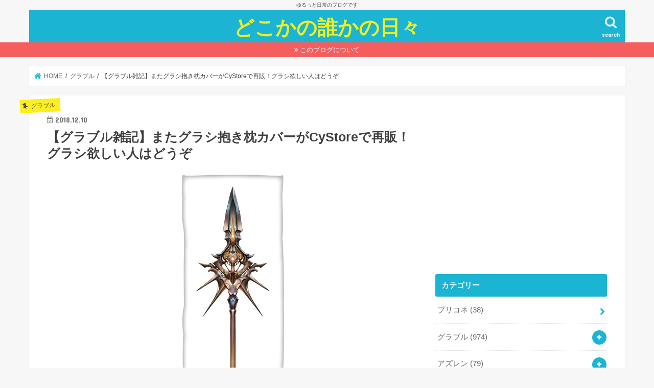

--- FILE ---
content_type: text/html; charset=UTF-8
request_url: http://hibiota.com/granblue-fantasy/zakki-541
body_size: 17886
content:
<!doctype html>
<html lang="ja"
	prefix="og: https://ogp.me/ns#" >

<head>
<meta charset="utf-8">
<meta http-equiv="X-UA-Compatible" content="IE=edge">

<meta name="HandheldFriendly" content="True">
<meta name="MobileOptimized" content="320">
<meta name="viewport" content="width=device-width, initial-scale=1"/>


<link rel="pingback" href="http://hibiota.com/xmlrpc.php">

<!--[if IE]>
<![endif]-->

<!-- GAタグ -->
<script>
  (function(i,s,o,g,r,a,m){i['GoogleAnalyticsObject']=r;i[r]=i[r]||function(){
  (i[r].q=i[r].q||[]).push(arguments)},i[r].l=1*new Date();a=s.createElement(o),
  m=s.getElementsByTagName(o)[0];a.async=1;a.src=g;m.parentNode.insertBefore(a,m)
  })(window,document,'script','//www.google-analytics.com/analytics.js','ga');

  ga('create', 'UA-97849309-1', 'auto');
  ga('send', 'pageview');

</script>



		<!-- All in One SEO 4.1.1.2 -->
		<title>【グラブル雑記】またグラシ抱き枕カバーがCyStoreで再販！グラシ欲しい人はどうぞ | どこかの誰かの日々</title>
		<meta name="keywords" content="グラブル,アグニス,火,パーティ,編成,オススメ,武器,クリムゾンフィンガー,クリフィン,シヴァ,攻略,まとめ,ブログ" />
		<link rel="canonical" href="http://hibiota.com/granblue-fantasy/zakki-541" />
		<meta property="og:site_name" content="日々オタ！！" />
		<meta property="og:type" content="article" />
		<meta property="og:title" content="【グラブル雑記】またグラシ抱き枕カバーがCyStoreで再販！グラシ欲しい人はどうぞ | どこかの誰かの日々" />
		<meta property="og:url" content="http://hibiota.com/granblue-fantasy/zakki-541" />
		<meta property="article:published_time" content="2018-12-10T13:00:21Z" />
		<meta property="article:modified_time" content="2018-12-10T13:00:27Z" />
		<meta name="twitter:card" content="summary" />
		<meta name="twitter:site" content="@tamasanndes" />
		<meta name="twitter:domain" content="hibiota.com" />
		<meta name="twitter:title" content="【グラブル雑記】またグラシ抱き枕カバーがCyStoreで再販！グラシ欲しい人はどうぞ | どこかの誰かの日々" />
		<meta name="twitter:creator" content="@tamasanndes" />
		<meta name="google" content="nositelinkssearchbox" />
		<script type="application/ld+json" class="aioseo-schema">
			{"@context":"https:\/\/schema.org","@graph":[{"@type":"WebSite","@id":"http:\/\/hibiota.com\/#website","url":"http:\/\/hibiota.com\/","name":"\u3069\u3053\u304b\u306e\u8ab0\u304b\u306e\u65e5\u3005","description":"\u3086\u308b\u3063\u3068\u65e5\u5e38\u306e\u30d6\u30ed\u30b0\u3067\u3059","publisher":{"@id":"http:\/\/hibiota.com\/#organization"}},{"@type":"Organization","@id":"http:\/\/hibiota.com\/#organization","name":"\u3069\u3053\u304b\u306e\u8ab0\u304b\u306e\u65e5\u3005","url":"http:\/\/hibiota.com\/","sameAs":["https:\/\/twitter.com\/tamasanndes"]},{"@type":"BreadcrumbList","@id":"http:\/\/hibiota.com\/granblue-fantasy\/zakki-541#breadcrumblist","itemListElement":[{"@type":"ListItem","@id":"http:\/\/hibiota.com\/#listItem","position":"1","item":{"@id":"http:\/\/hibiota.com\/#item","name":"\u30db\u30fc\u30e0","description":"\u3086\u308b\u3063\u3068\u65e5\u5e38\u306e\u30d6\u30ed\u30b0\u3067\u3059","url":"http:\/\/hibiota.com\/"},"nextItem":"http:\/\/hibiota.com\/granblue-fantasy\/#listItem"},{"@type":"ListItem","@id":"http:\/\/hibiota.com\/granblue-fantasy\/#listItem","position":"2","item":{"@id":"http:\/\/hibiota.com\/granblue-fantasy\/#item","name":"\u30b0\u30e9\u30d6\u30eb","url":"http:\/\/hibiota.com\/granblue-fantasy\/"},"previousItem":"http:\/\/hibiota.com\/#listItem"}]},{"@type":"Person","@id":"http:\/\/hibiota.com\/author\/tamari#author","url":"http:\/\/hibiota.com\/author\/tamari","name":"tamari","image":{"@type":"ImageObject","@id":"http:\/\/hibiota.com\/granblue-fantasy\/zakki-541#authorImage","url":"http:\/\/2.gravatar.com\/avatar\/82cd54a2b56a76f72659a477e4df3a5a?s=96&d=mm&r=g","width":"96","height":"96","caption":"tamari"},"sameAs":["@tamasanndes"]},{"@type":"WebPage","@id":"http:\/\/hibiota.com\/granblue-fantasy\/zakki-541#webpage","url":"http:\/\/hibiota.com\/granblue-fantasy\/zakki-541","name":"\u3010\u30b0\u30e9\u30d6\u30eb\u96d1\u8a18\u3011\u307e\u305f\u30b0\u30e9\u30b7\u62b1\u304d\u6795\u30ab\u30d0\u30fc\u304cCyStore\u3067\u518d\u8ca9\uff01\u30b0\u30e9\u30b7\u6b32\u3057\u3044\u4eba\u306f\u3069\u3046\u305e | \u3069\u3053\u304b\u306e\u8ab0\u304b\u306e\u65e5\u3005","inLanguage":"ja","isPartOf":{"@id":"http:\/\/hibiota.com\/#website"},"breadcrumb":{"@id":"http:\/\/hibiota.com\/granblue-fantasy\/zakki-541#breadcrumblist"},"author":"http:\/\/hibiota.com\/granblue-fantasy\/zakki-541#author","creator":"http:\/\/hibiota.com\/granblue-fantasy\/zakki-541#author","image":{"@type":"ImageObject","@id":"http:\/\/hibiota.com\/#mainImage","url":"http:\/\/hibiota.com\/wp-content\/uploads\/2018\/12\/DuBrfcGUwAA03Z2.jpg","width":"1200","height":"1200"},"primaryImageOfPage":{"@id":"http:\/\/hibiota.com\/granblue-fantasy\/zakki-541#mainImage"},"datePublished":"2018-12-10T13:00:21+09:00","dateModified":"2018-12-10T13:00:27+09:00"},{"@type":"Article","@id":"http:\/\/hibiota.com\/granblue-fantasy\/zakki-541#article","name":"\u3010\u30b0\u30e9\u30d6\u30eb\u96d1\u8a18\u3011\u307e\u305f\u30b0\u30e9\u30b7\u62b1\u304d\u6795\u30ab\u30d0\u30fc\u304cCyStore\u3067\u518d\u8ca9\uff01\u30b0\u30e9\u30b7\u6b32\u3057\u3044\u4eba\u306f\u3069\u3046\u305e | \u3069\u3053\u304b\u306e\u8ab0\u304b\u306e\u65e5\u3005","headline":"\u3010\u30b0\u30e9\u30d6\u30eb\u96d1\u8a18\u3011\u307e\u305f\u30b0\u30e9\u30b7\u62b1\u304d\u6795\u30ab\u30d0\u30fc\u304cCyStore\u3067\u518d\u8ca9\uff01\u30b0\u30e9\u30b7\u6b32\u3057\u3044\u4eba\u306f\u3069\u3046\u305e","author":{"@id":"http:\/\/hibiota.com\/author\/tamari#author"},"publisher":{"@id":"http:\/\/hibiota.com\/#organization"},"datePublished":"2018-12-10T13:00:21+09:00","dateModified":"2018-12-10T13:00:27+09:00","articleSection":"\u30b0\u30e9\u30d6\u30eb, \u96d1\u8a18","mainEntityOfPage":{"@id":"http:\/\/hibiota.com\/granblue-fantasy\/zakki-541#webpage"},"isPartOf":{"@id":"http:\/\/hibiota.com\/granblue-fantasy\/zakki-541#webpage"},"image":{"@type":"ImageObject","@id":"http:\/\/hibiota.com\/#articleImage","url":"http:\/\/hibiota.com\/wp-content\/uploads\/2018\/12\/DuBrfcGUwAA03Z2.jpg","width":"1200","height":"1200"}}]}
		</script>
		<!-- All in One SEO -->

<link rel='dns-prefetch' href='//secure.gravatar.com' />
<link rel='dns-prefetch' href='//ajax.googleapis.com' />
<link rel='dns-prefetch' href='//fonts.googleapis.com' />
<link rel='dns-prefetch' href='//maxcdn.bootstrapcdn.com' />
<link rel='dns-prefetch' href='//s.w.org' />
<link rel='dns-prefetch' href='//v0.wordpress.com' />
<link rel="alternate" type="application/rss+xml" title="どこかの誰かの日々 &raquo; フィード" href="http://hibiota.com/feed" />
<link rel="alternate" type="application/rss+xml" title="どこかの誰かの日々 &raquo; コメントフィード" href="http://hibiota.com/comments/feed" />
<link rel="alternate" type="application/rss+xml" title="どこかの誰かの日々 &raquo; 【グラブル雑記】またグラシ抱き枕カバーがCyStoreで再販！グラシ欲しい人はどうぞ のコメントのフィード" href="http://hibiota.com/granblue-fantasy/zakki-541/feed" />
		<script type="text/javascript">
			window._wpemojiSettings = {"baseUrl":"https:\/\/s.w.org\/images\/core\/emoji\/13.0.1\/72x72\/","ext":".png","svgUrl":"https:\/\/s.w.org\/images\/core\/emoji\/13.0.1\/svg\/","svgExt":".svg","source":{"concatemoji":"http:\/\/hibiota.com\/wp-includes\/js\/wp-emoji-release.min.js"}};
			!function(e,a,t){var n,r,o,i=a.createElement("canvas"),p=i.getContext&&i.getContext("2d");function s(e,t){var a=String.fromCharCode;p.clearRect(0,0,i.width,i.height),p.fillText(a.apply(this,e),0,0);e=i.toDataURL();return p.clearRect(0,0,i.width,i.height),p.fillText(a.apply(this,t),0,0),e===i.toDataURL()}function c(e){var t=a.createElement("script");t.src=e,t.defer=t.type="text/javascript",a.getElementsByTagName("head")[0].appendChild(t)}for(o=Array("flag","emoji"),t.supports={everything:!0,everythingExceptFlag:!0},r=0;r<o.length;r++)t.supports[o[r]]=function(e){if(!p||!p.fillText)return!1;switch(p.textBaseline="top",p.font="600 32px Arial",e){case"flag":return s([127987,65039,8205,9895,65039],[127987,65039,8203,9895,65039])?!1:!s([55356,56826,55356,56819],[55356,56826,8203,55356,56819])&&!s([55356,57332,56128,56423,56128,56418,56128,56421,56128,56430,56128,56423,56128,56447],[55356,57332,8203,56128,56423,8203,56128,56418,8203,56128,56421,8203,56128,56430,8203,56128,56423,8203,56128,56447]);case"emoji":return!s([55357,56424,8205,55356,57212],[55357,56424,8203,55356,57212])}return!1}(o[r]),t.supports.everything=t.supports.everything&&t.supports[o[r]],"flag"!==o[r]&&(t.supports.everythingExceptFlag=t.supports.everythingExceptFlag&&t.supports[o[r]]);t.supports.everythingExceptFlag=t.supports.everythingExceptFlag&&!t.supports.flag,t.DOMReady=!1,t.readyCallback=function(){t.DOMReady=!0},t.supports.everything||(n=function(){t.readyCallback()},a.addEventListener?(a.addEventListener("DOMContentLoaded",n,!1),e.addEventListener("load",n,!1)):(e.attachEvent("onload",n),a.attachEvent("onreadystatechange",function(){"complete"===a.readyState&&t.readyCallback()})),(n=t.source||{}).concatemoji?c(n.concatemoji):n.wpemoji&&n.twemoji&&(c(n.twemoji),c(n.wpemoji)))}(window,document,window._wpemojiSettings);
		</script>
		<style type="text/css">
img.wp-smiley,
img.emoji {
	display: inline !important;
	border: none !important;
	box-shadow: none !important;
	height: 1em !important;
	width: 1em !important;
	margin: 0 .07em !important;
	vertical-align: -0.1em !important;
	background: none !important;
	padding: 0 !important;
}
</style>
	<link rel='stylesheet' id='wp-block-library-css'  href='http://hibiota.com/wp-includes/css/dist/block-library/style.min.css' type='text/css' media='all' />
<style id='wp-block-library-inline-css' type='text/css'>
.has-text-align-justify{text-align:justify;}
</style>
<link rel='stylesheet' id='pz-linkcard-css'  href='//hibiota.com/wp-content/uploads/pz-linkcard/style.css' type='text/css' media='all' />
<link rel='stylesheet' id='toc-screen-css'  href='http://hibiota.com/wp-content/plugins/table-of-contents-plus/screen.min.css' type='text/css' media='all' />
<link rel='stylesheet' id='style-css'  href='http://hibiota.com/wp-content/themes/jstork/style.css' type='text/css' media='all' />
<link rel='stylesheet' id='slick-css'  href='http://hibiota.com/wp-content/themes/jstork/library/css/slick.css' type='text/css' media='all' />
<link rel='stylesheet' id='shortcode-css'  href='http://hibiota.com/wp-content/themes/jstork/library/css/shortcode.css' type='text/css' media='all' />
<link rel='stylesheet' id='gf_Concert-css'  href='//fonts.googleapis.com/css?family=Concert+One' type='text/css' media='all' />
<link rel='stylesheet' id='gf_Lato-css'  href='//fonts.googleapis.com/css?family=Lato' type='text/css' media='all' />
<link rel='stylesheet' id='fontawesome-css'  href='//maxcdn.bootstrapcdn.com/font-awesome/4.7.0/css/font-awesome.min.css' type='text/css' media='all' />
<link rel='stylesheet' id='remodal-css'  href='http://hibiota.com/wp-content/themes/jstork/library/css/remodal.css' type='text/css' media='all' />
<link rel='stylesheet' id='animate-css'  href='http://hibiota.com/wp-content/themes/jstork/library/css/animate.min.css' type='text/css' media='all' />
<link rel='stylesheet' id='jetpack_css-css'  href='http://hibiota.com/wp-content/plugins/jetpack/css/jetpack.css' type='text/css' media='all' />
<script type='text/javascript' src='//ajax.googleapis.com/ajax/libs/jquery/1.12.4/jquery.min.js' id='jquery-js'></script>
<link rel="https://api.w.org/" href="http://hibiota.com/wp-json/" /><link rel="alternate" type="application/json" href="http://hibiota.com/wp-json/wp/v2/posts/14536" /><link rel="EditURI" type="application/rsd+xml" title="RSD" href="http://hibiota.com/xmlrpc.php?rsd" />
<link rel="wlwmanifest" type="application/wlwmanifest+xml" href="http://hibiota.com/wp-includes/wlwmanifest.xml" /> 

<link rel='shortlink' href='https://wp.me/p8Jpjx-3Ms' />
<link rel="alternate" type="application/json+oembed" href="http://hibiota.com/wp-json/oembed/1.0/embed?url=http%3A%2F%2Fhibiota.com%2Fgranblue-fantasy%2Fzakki-541" />
<link rel="alternate" type="text/xml+oembed" href="http://hibiota.com/wp-json/oembed/1.0/embed?url=http%3A%2F%2Fhibiota.com%2Fgranblue-fantasy%2Fzakki-541&#038;format=xml" />

<link rel="stylesheet" href="http://hibiota.com/wp-content/plugins/count-per-day/counter.css" type="text/css" />
<style type="text/css">div#toc_container {width: 325px;}div#toc_container ul li {font-size: 14px;}</style><style type='text/css'>img#wpstats{display:none}</style><style type="text/css">
body{color: #3E3E3E;}
a, #breadcrumb li.bc_homelink a::before, .authorbox .author_sns li a::before{color: #1BB4D3;}
a:hover{color: #E69B9B;}
.article-footer .post-categories li a,.article-footer .tags a,.accordionBtn{  background: #1BB4D3;  border-color: #1BB4D3;}
.article-footer .tags a{color:#1BB4D3; background: none;}
.article-footer .post-categories li a:hover,.article-footer .tags a:hover,.accordionBtn.active{ background:#E69B9B;  border-color:#E69B9B;}
input[type="text"],input[type="password"],input[type="datetime"],input[type="datetime-local"],input[type="date"],input[type="month"],input[type="time"],input[type="week"],input[type="number"],input[type="email"],input[type="url"],input[type="search"],input[type="tel"],input[type="color"],select,textarea,.field { background-color: #ffffff;}
.header{color: #ffffff;}
.bgfull .header,.header.bg,.header #inner-header,.menu-sp{background: #1bb4d3;}
#logo a{color: #eeee22;}
#g_nav .nav li a,.nav_btn,.menu-sp a,.menu-sp a,.menu-sp > ul:after{color: #edf9fc;}
#logo a:hover,#g_nav .nav li a:hover,.nav_btn:hover{color:#eeeeee;}
@media only screen and (min-width: 768px) {
.nav > li > a:after{background: #eeeeee;}
.nav ul {background: #666666;}
#g_nav .nav li ul.sub-menu li a{color: #f7f7f7;}
}
@media only screen and (max-width: 1165px) {
.site_description{background: #1bb4d3; color: #ffffff;}
}
#inner-content, #breadcrumb, .entry-content blockquote:before, .entry-content blockquote:after{background: #ffffff}
.top-post-list .post-list:before{background: #1BB4D3;}
.widget li a:after{color: #1BB4D3;}
.entry-content h2,.widgettitle,.accordion::before{background: #1bb4d3; color: #ffffff;}
.entry-content h3{border-color: #1bb4d3;}
.h_boader .entry-content h2{border-color: #1bb4d3; color: #3E3E3E;}
.h_balloon .entry-content h2:after{border-top-color: #1bb4d3;}
.entry-content ul li:before{ background: #1bb4d3;}
.entry-content ol li:before{ background: #1bb4d3;}
.post-list-card .post-list .eyecatch .cat-name,.top-post-list .post-list .eyecatch .cat-name,.byline .cat-name,.single .authorbox .author-newpost li .cat-name,.related-box li .cat-name,.carouselwrap .cat-name,.eyecatch .cat-name{background: #fcee21; color:  #444444;}
ul.wpp-list li a:before{background: #1bb4d3; color: #ffffff;}
.readmore a{border:1px solid #1BB4D3;color:#1BB4D3;}
.readmore a:hover{background:#1BB4D3;color:#fff;}
.btn-wrap a{background: #1BB4D3;border: 1px solid #1BB4D3;}
.btn-wrap a:hover{background: #E69B9B;border-color: #E69B9B;}
.btn-wrap.simple a{border:1px solid #1BB4D3;color:#1BB4D3;}
.btn-wrap.simple a:hover{background:#1BB4D3;}
.blue-btn, .comment-reply-link, #submit { background-color: #1BB4D3; }
.blue-btn:hover, .comment-reply-link:hover, #submit:hover, .blue-btn:focus, .comment-reply-link:focus, #submit:focus {background-color: #E69B9B; }
#sidebar1{color: #444444;}
.widget:not(.widget_text) a{color:#666666;}
.widget:not(.widget_text) a:hover{color:#999999;}
.bgfull #footer-top,#footer-top .inner,.cta-inner{background-color: #666666; color: #CACACA;}
.footer a,#footer-top a{color: #f7f7f7;}
#footer-top .widgettitle{color: #CACACA;}
.bgfull .footer,.footer.bg,.footer .inner {background-color: #666666;color: #CACACA;}
.footer-links li a:before{ color: #1bb4d3;}
.pagination a, .pagination span,.page-links a{border-color: #1BB4D3; color: #1BB4D3;}
.pagination .current,.pagination .current:hover,.page-links ul > li > span{background-color: #1BB4D3; border-color: #1BB4D3;}
.pagination a:hover, .pagination a:focus,.page-links a:hover, .page-links a:focus{background-color: #1BB4D3; color: #fff;}
</style>
</head>

<body class="post-template-default single single-post postid-14536 single-format-standard bg pannavi_on h_default sidebarright undo_off">
	<div id="container">

<p class="site_description">ゆるっと日常のブログです</p><header class="header animated fadeIn headercenter" role="banner">
<div id="inner-header" class="wrap cf">
<div id="logo" class="gf fs_l">
<p class="h1 text"><a href="http://hibiota.com">どこかの誰かの日々</a></p>
</div>

<a href="#searchbox" data-remodal-target="searchbox" class="nav_btn search_btn"><span class="text gf">search</span></a>





</div>
</header>


<div class="remodal" data-remodal-id="spnavi" data-remodal-options="hashTracking:false">
<button data-remodal-action="close" class="remodal-close"><span class="text gf">CLOSE</span></button>
<button data-remodal-action="close" class="remodal-close"><span class="text gf">CLOSE</span></button>
</div>




<div class="remodal searchbox" data-remodal-id="searchbox" data-remodal-options="hashTracking:false">
<div class="search cf"><dl><dt>キーワードで記事を検索</dt><dd><form role="search" method="get" id="searchform" class="searchform cf" action="http://hibiota.com/" >
		<input type="search" placeholder="検索する" value="" name="s" id="s" />
		<button type="submit" id="searchsubmit" ><i class="fa fa-search"></i></button>
		</form></dd></dl></div>
<button data-remodal-action="close" class="remodal-close"><span class="text gf">CLOSE</span></button>
</div>


<div class="header-info"><a  style="background-color: ;" href="http://hibiota.com/blog/greeting">このブログについて</a></div>




<div id="breadcrumb" class="breadcrumb inner wrap cf"><ul itemscope itemtype="http://schema.org/BreadcrumbList"><li itemprop="itemListElement" itemscope itemtype="http://schema.org/ListItem" class="bc_homelink"><a itemprop="item" href="http://hibiota.com/"><span itemprop="name"> HOME</span></a><meta itemprop="position" content="1" /></li><li itemprop="itemListElement" itemscope itemtype="http://schema.org/ListItem"><a itemprop="item" href="http://hibiota.com/category/granblue-fantasy"><span itemprop="name">グラブル</span></a><meta itemprop="position" content="2" /></li><li itemprop="itemListElement" itemscope itemtype="http://schema.org/ListItem" class="bc_posttitle"><span itemprop="name">【グラブル雑記】またグラシ抱き枕カバーがCyStoreで再販！グラシ欲しい人はどうぞ</span><meta itemprop="position" content="3" /></li></ul></div>
<div id="content">
<div id="inner-content" class="wrap cf">

<main id="main" class="m-all t-all d-5of7 cf" role="main">
<article id="post-14536" class="post-14536 post type-post status-publish format-standard has-post-thumbnail hentry category-granblue-fantasy category-zakki article cf" role="article">
<header class="article-header entry-header">
<p class="byline entry-meta vcard cf">
<span class="cat-name cat-id-11">グラブル</span><time class="date gf entry-date updated"  datetime="2018-12-10">2018.12.10</time>

<span class="writer name author"><span class="fn">tamari</span></span>
</p>

<h1 class="entry-title single-title" itemprop="headline" rel="bookmark">【グラブル雑記】またグラシ抱き枕カバーがCyStoreで再販！グラシ欲しい人はどうぞ</h1>

<figure class="eyecatch">
<img width="1200" height="1200" src="http://hibiota.com/wp-content/uploads/2018/12/DuBrfcGUwAA03Z2.jpg" class="attachment-post-thumbnail size-post-thumbnail wp-post-image" alt="" loading="lazy" srcset="http://hibiota.com/wp-content/uploads/2018/12/DuBrfcGUwAA03Z2.jpg 1200w, http://hibiota.com/wp-content/uploads/2018/12/DuBrfcGUwAA03Z2-150x150.jpg 150w, http://hibiota.com/wp-content/uploads/2018/12/DuBrfcGUwAA03Z2-300x300.jpg 300w, http://hibiota.com/wp-content/uploads/2018/12/DuBrfcGUwAA03Z2-768x768.jpg 768w, http://hibiota.com/wp-content/uploads/2018/12/DuBrfcGUwAA03Z2-1024x1024.jpg 1024w" sizes="(max-width: 1200px) 100vw, 1200px" /></figure>
<div class="share short">
<div class="sns">
<ul class="cf">

<li class="twitter"> 
<a target="blank" href="//twitter.com/intent/tweet?url=http%3A%2F%2Fhibiota.com%2Fgranblue-fantasy%2Fzakki-541&text=%E3%80%90%E3%82%B0%E3%83%A9%E3%83%96%E3%83%AB%E9%9B%91%E8%A8%98%E3%80%91%E3%81%BE%E3%81%9F%E3%82%B0%E3%83%A9%E3%82%B7%E6%8A%B1%E3%81%8D%E6%9E%95%E3%82%AB%E3%83%90%E3%83%BC%E3%81%8CCyStore%E3%81%A7%E5%86%8D%E8%B2%A9%EF%BC%81%E3%82%B0%E3%83%A9%E3%82%B7%E6%AC%B2%E3%81%97%E3%81%84%E4%BA%BA%E3%81%AF%E3%81%A9%E3%81%86%E3%81%9E&via=@tamasanndes&tw_p=tweetbutton" onclick="window.open(this.href, 'tweetwindow', 'width=550, height=450,personalbar=0,toolbar=0,scrollbars=1,resizable=1'); return false;"><i class="fa fa-twitter"></i><span class="text">ツイート</span><span class="count"></span></a>
</li>

<li class="facebook">
<a href="//www.facebook.com/sharer.php?src=bm&u=http%3A%2F%2Fhibiota.com%2Fgranblue-fantasy%2Fzakki-541&t=%E3%80%90%E3%82%B0%E3%83%A9%E3%83%96%E3%83%AB%E9%9B%91%E8%A8%98%E3%80%91%E3%81%BE%E3%81%9F%E3%82%B0%E3%83%A9%E3%82%B7%E6%8A%B1%E3%81%8D%E6%9E%95%E3%82%AB%E3%83%90%E3%83%BC%E3%81%8CCyStore%E3%81%A7%E5%86%8D%E8%B2%A9%EF%BC%81%E3%82%B0%E3%83%A9%E3%82%B7%E6%AC%B2%E3%81%97%E3%81%84%E4%BA%BA%E3%81%AF%E3%81%A9%E3%81%86%E3%81%9E" onclick="javascript:window.open(this.href, '', 'menubar=no,toolbar=no,resizable=yes,scrollbars=yes,height=300,width=600');return false;"><i class="fa fa-facebook"></i>
<span class="text">シェア</span><span class="count"></span></a>
</li>

<li class="hatebu">       
<a href="//b.hatena.ne.jp/add?mode=confirm&url=http://hibiota.com/granblue-fantasy/zakki-541&title=%E3%80%90%E3%82%B0%E3%83%A9%E3%83%96%E3%83%AB%E9%9B%91%E8%A8%98%E3%80%91%E3%81%BE%E3%81%9F%E3%82%B0%E3%83%A9%E3%82%B7%E6%8A%B1%E3%81%8D%E6%9E%95%E3%82%AB%E3%83%90%E3%83%BC%E3%81%8CCyStore%E3%81%A7%E5%86%8D%E8%B2%A9%EF%BC%81%E3%82%B0%E3%83%A9%E3%82%B7%E6%AC%B2%E3%81%97%E3%81%84%E4%BA%BA%E3%81%AF%E3%81%A9%E3%81%86%E3%81%9E" onclick="window.open(this.href, 'HBwindow', 'width=600, height=400, menubar=no, toolbar=no, scrollbars=yes'); return false;" target="_blank"><span class="text">はてブ</span><span class="count"></span></a>
</li>

<li class="line">
<a href="//line.me/R/msg/text/?%E3%80%90%E3%82%B0%E3%83%A9%E3%83%96%E3%83%AB%E9%9B%91%E8%A8%98%E3%80%91%E3%81%BE%E3%81%9F%E3%82%B0%E3%83%A9%E3%82%B7%E6%8A%B1%E3%81%8D%E6%9E%95%E3%82%AB%E3%83%90%E3%83%BC%E3%81%8CCyStore%E3%81%A7%E5%86%8D%E8%B2%A9%EF%BC%81%E3%82%B0%E3%83%A9%E3%82%B7%E6%AC%B2%E3%81%97%E3%81%84%E4%BA%BA%E3%81%AF%E3%81%A9%E3%81%86%E3%81%9E%0Ahttp%3A%2F%2Fhibiota.com%2Fgranblue-fantasy%2Fzakki-541" target="_blank"><span>LINE</span></a>
</li>

<li class="pocket">
<a href="//getpocket.com/edit?url=http://hibiota.com/granblue-fantasy/zakki-541&title=【グラブル雑記】またグラシ抱き枕カバーがCyStoreで再販！グラシ欲しい人はどうぞ" onclick="window.open(this.href, 'FBwindow', 'width=550, height=350, menubar=no, toolbar=no, scrollbars=yes'); return false;"><i class="fa fa-get-pocket"></i><span class="text">Pocket</span><span class="count"></span></a></li>

</ul>
</div> 
</div></header>



<section class="entry-content cf">

<div class="add titleunder">
<div id="custom_html-5" class="widget_text widget widget_custom_html"><div class="textwidget custom-html-widget"><p style="text-align: center;">
<script async src="//pagead2.googlesyndication.com/pagead/js/adsbygoogle.js"></script>
<!-- 上部バナー -->
<ins class="adsbygoogle" style="display: inline-block; width: 728px; height: 90px;" data-ad-client="ca-pub-8955586288041601" data-ad-slot="6237324975"></ins>
<script>
(adsbygoogle = window.adsbygoogle || []).push({});
</script></p></div></div></div>


<p style="color:#673ddb" class="has-text-color has-medium-font-size"><strong>次は闇古戦場だし、ワンチャン買う人多いんじゃね？(笑</strong></p>



<p>皆様こんにちは、管理人たまりです<br>雑記記事なんで気になる方だけ見ていってください</p>



<p>グラシの抱き枕カバーが再販されるようです</p>



<figure class="wp-block-embed-twitter wp-block-embed is-type-rich is-provider-twitter"><div class="wp-block-embed__wrapper">
<blockquote class="twitter-tweet" data-width="550" data-dnt="true"><p lang="ja" dir="ltr">【入荷情報】SOLD OUTになっておりました「グランブルーファンタジー　グラーシーザ―抱き枕カバー」が、再入荷いたしました。<br>なおCyStoreでは全国一律の送料650円(税込)となっております！<br> <a href="https://t.co/pDNE6VtV8B">https://t.co/pDNE6VtV8B</a> <a href="https://twitter.com/hashtag/%E3%82%B5%E3%82%A4%E3%82%B9%E3%83%88%E3%82%A2?src=hash&amp;ref_src=twsrc%5Etfw">#サイストア</a>　<a href="https://twitter.com/hashtag/%E3%82%B0%E3%83%A9%E3%83%96%E3%83%AB?src=hash&amp;ref_src=twsrc%5Etfw">#グラブル</a> <a href="https://t.co/FWzjRm3t7B">pic.twitter.com/FWzjRm3t7B</a></p>&mdash; サイストア (@Cygames_goods) <a href="https://twitter.com/Cygames_goods/status/1071974901735600129?ref_src=twsrc%5Etfw">December 10, 2018</a></blockquote><script async src="https://platform.twitter.com/widgets.js" charset="utf-8"></script>
</div></figure>



<p>知ってるとは思いますが、去年のグラフェスの物販コーナーで売られたやつ</p>



<p>それの再販がサイストアで購入できるようになります<br>シリアルコードが付属されており、無凸のグラシが1本手に入るようになっています<br>(1アカウントにつき1本)</p>



<p>値段は約8600円とそこそこの値段はします<br>まぁ次回の古戦場は闇有利だし、欲しい！って人はカバー買ってもいいんじゃね？って思いますが・・・</p>



<p>でも、今更グラシにダマを使うのは、ちょっともったいない気もしますけどね<br>それにフォールンソードやリボンの最終上限解放がまだ実装されてないですし、それらのリミ武器のためにダマスカス鋼は残しておいた方が良いかも</p>



<p>あと、もうすぐケルフェンイベントもやってきますし、そこで新武器が実装される可能性だってありますよね<br>もしかしたら、グラシは編成に入れなくても良い時代が来るかも・・・？<br>って思ったけど、水着ゾーイがいるんだから、背水特化編成は無くなる事はなさそうです</p>



<p>どうにかして、1Tの間全体に確定TAを付与できるようなアビリティがあれば、魔法戦士でスペブ→ドラゴンブレイク→水ゾコンジャクションでお手軽高火力とかも狙えるかもしれませんよね<br>色々と考えたら面白そうだけど、魔法戦士専用の武器をもう一回作るのはしんどいからパスで(笑)<br>全体TAに関しては、デメリットがあるけど、デスの召喚効果でも良さそうな気はします。持ってないから知らんけど</p>



<p>あとは現在サプチケ発売中ですね！</p>



<figure class="wp-block-embed-twitter wp-block-embed is-type-rich is-provider-twitter"><div class="wp-block-embed__wrapper">
<blockquote class="twitter-tweet" data-width="550" data-dnt="true"><p lang="ja" dir="ltr">【グランブルーファンタジー】12/9(日) 19:00より、「サプライズ！！スペシャルガチャセットキャンペーン」を開始しました。詳細はゲーム内のお知らせをご確認ください。 <a href="https://twitter.com/hashtag/%E3%82%B0%E3%83%A9%E3%83%96%E3%83%AB?src=hash&amp;ref_src=twsrc%5Etfw">#グラブル</a> <a href="https://t.co/R4ToI7aCfd">pic.twitter.com/R4ToI7aCfd</a></p>&mdash; グランブルーファンタジー (@granbluefantasy) <a href="https://twitter.com/granbluefantasy/status/1071706044986941444?ref_src=twsrc%5Etfw">December 9, 2018</a></blockquote><script async src="https://platform.twitter.com/widgets.js" charset="utf-8"></script>
</div></figure>



<p>今回のサプチケでは闇属性強化に使う人が多そうですね</p>



<p>順当にいけば、闇ジャンヌとかが人気高そうかな？<br>あとはやっぱりグラシも人気あるのかな？もしサプチケでグラシを手に入れる人は、グラシ抱き枕カバーでさらにもう一本手に入る事を念頭に入れておきましょう(ただし値段)</p>



<p>あとは肉集め用にカツオ石とかも人気ありそうですね<br>問題は次回の古戦場で犬+に耐性を付けてくる可能性も十分あるという事<br>もしくは犬++とかが実装されたり？ワンチャンあり得る<br>まぁストイベでも十分カツオ剣豪使えるから、カツオ剣豪は作るの有りかと</p>



<p>そんな中、自分はめっちゃ悩んでいます。。。<br>とりあえず交換期限ギリギリまで悩むだろうけど・・・</p>



<div class="wp-block-image"><figure class="aligncenter"><img loading="lazy" width="600" height="888" src="http://hibiota.com/wp-content/uploads/2018/12/0d40a5e4a645fc6b96e767d64ac0878e.png" alt="" class="wp-image-14537" srcset="http://hibiota.com/wp-content/uploads/2018/12/0d40a5e4a645fc6b96e767d64ac0878e.png 600w, http://hibiota.com/wp-content/uploads/2018/12/0d40a5e4a645fc6b96e767d64ac0878e-203x300.png 203w" sizes="(max-width: 600px) 100vw, 600px" /></figure></div>



<p>まぁ多分トールにする予定<br>もうそろそろトールを4凸にしてあげたいしね。でもフレイも少し悩み中・・・<br>アルバハ用と割り切ってトールだろうなー</p>



<div class="wp-block-image"><figure class="aligncenter"><img loading="lazy" width="307" height="710" src="http://hibiota.com/wp-content/uploads/2018/12/111.png" alt="" class="wp-image-14539" srcset="http://hibiota.com/wp-content/uploads/2018/12/111.png 307w, http://hibiota.com/wp-content/uploads/2018/12/111-130x300.png 130w" sizes="(max-width: 307px) 100vw, 307px" /></figure></div>



<div class="wp-block-image"><figure class="aligncenter"><img loading="lazy" width="308" height="483" src="http://hibiota.com/wp-content/uploads/2018/12/9868f6dca0768cfeab26f34d559f7680.png" alt="" class="wp-image-14540" srcset="http://hibiota.com/wp-content/uploads/2018/12/9868f6dca0768cfeab26f34d559f7680.png 308w, http://hibiota.com/wp-content/uploads/2018/12/9868f6dca0768cfeab26f34d559f7680-191x300.png 191w" sizes="(max-width: 308px) 100vw, 308px" /></figure></div>



<p>ちなみに今回のサプチケで交換できる持ってないキャラ達<br>こん中だったら、ルナール一択だけど・・・まぁトールでいいや(笑)</p>



<p>そういえば今回からはアナト石(140)が交換できるようになりましたね<br>初心者だったら、無条件でアナト交換でも良い気はしますよね</p>



<p>生放送で、サプチケの交換先ランキングとかって無かったけ？もしあったら見てみたいなー<br>おそらくカツオ石が一番人気だと予想！(笑)</p>



<p>それでは、今回の記事はこれで終わりにしようと思います<br>また次回の更新でお会いしましょう、管理人たまりでした<br></p>



<p><strong>youtubeのチャンネル開設しました→<a href="https://www.youtube.com/channel/UCc5GJj0TR8YT1jVCJ6P3mKA?disable_polymer=true">コチラ</a><br></strong>自分の代わりにアグニス=ゆかりさんが色々と紹介してくれてます<br>気になったらちょこちょこ遊びに来てくれたら嬉しいです</p>



<p><strong>ふんいき予測ダメージ計算機→<a href="http://hibiota.com/yosokudame">コチラ</a><br></strong>「この編成に●●の武器を入れたら火力どれくらい伸びるかな？」って思った時に使ってください</p>



<p style="text-align:center"><strong>グラブル攻略まとめに戻る</strong><br></p>


<div class="btn-wrap aligncenter "><a href="http://hibiota.com/granblue-fantasy">グラブル攻略まとめ</a></div>


<div class="supplement boader">
<p style="text-align: center;"><span style="font-size: 18pt;"><strong>その他全記事一覧</strong></span></p>
<ul class="lcp_catlist" id="lcp_instance_0"><li ><a href="http://hibiota.com/granblue-fantasy/zakki-650" title="【グラブル雑記】サプチケ交換とスタレ結果報告">【グラブル雑記】サプチケ交換とスタレ結果報告</a></li><li ><a href="http://hibiota.com/granblue-fantasy/zakki-649" title="【グラブル雑記】半額期間があと５日しかないってマ？その他雑記">【グラブル雑記】半額期間があと５日しかないってマ？その他雑記</a></li><li ><a href="http://hibiota.com/granblue-fantasy/zakki-648" title="【グラブル雑記】すっかり忘れてたけど、属性スタレ結果報告＋雑記">【グラブル雑記】すっかり忘れてたけど、属性スタレ結果報告＋雑記</a></li><li ><a href="http://hibiota.com/granblue-fantasy/zakki-647" title="【グラブル雑記】四象イベントお疲れさまでした！">【グラブル雑記】四象イベントお疲れさまでした！</a></li><li ><a href="http://hibiota.com/granblue-fantasy/zakki-646" title="【グラブル雑記】サテュロスとデルタ・クォーツに4凸実装！サテュロスは便利そうだけど・・・">【グラブル雑記】サテュロスとデルタ・クォーツに4凸実装！サテュロスは便利そうだけど・・・</a></li></ul>
<div class="btn-wrap aligncenter "><a href="http://hibiota.com/category/granblue-fantasy">グラブル記事一覧</a></div>
</div>



<p></p>

<div class="add">
<div id="custom_html-22" class="widget_text widget widget_custom_html"><div class="textwidget custom-html-widget"><script async src="//pagead2.googlesyndication.com/pagead/js/adsbygoogle.js"></script>
<ins class="adsbygoogle"
     style="display:block"
     data-ad-format="autorelaxed"
     data-ad-client="ca-pub-8955586288041601"
     data-ad-slot="4010323660"></ins>
<script>
     (adsbygoogle = window.adsbygoogle || []).push({});
</script></div></div><div id="custom_html-7" class="widget_text widget widget_custom_html"><div class="textwidget custom-html-widget"><p style="text-align: center;">
<script async src="//pagead2.googlesyndication.com/pagead/js/adsbygoogle.js"></script>
<!-- 自動広告 -->
<ins class="adsbygoogle"
     style="display:block"
     data-ad-client="ca-pub-8955586288041601"
     data-ad-slot="7063196792"
     data-ad-format="auto"></ins>
<script>
(adsbygoogle = window.adsbygoogle || []).push({});
</script>
</p></div></div></div>

</section>


<footer class="article-footer">
<ul class="post-categories">
	<li><a href="http://hibiota.com/category/granblue-fantasy" rel="category tag">グラブル</a></li>
	<li><a href="http://hibiota.com/category/granblue-fantasy/zakki" rel="category tag">雑記</a></li></ul></footer>




<div class="sharewrap wow animated fadeIn" data-wow-delay="0.5s">

<div class="share">
<div class="sns">
<ul class="cf">

<li class="twitter"> 
<a target="blank" href="//twitter.com/intent/tweet?url=http%3A%2F%2Fhibiota.com%2Fgranblue-fantasy%2Fzakki-541&text=%E3%80%90%E3%82%B0%E3%83%A9%E3%83%96%E3%83%AB%E9%9B%91%E8%A8%98%E3%80%91%E3%81%BE%E3%81%9F%E3%82%B0%E3%83%A9%E3%82%B7%E6%8A%B1%E3%81%8D%E6%9E%95%E3%82%AB%E3%83%90%E3%83%BC%E3%81%8CCyStore%E3%81%A7%E5%86%8D%E8%B2%A9%EF%BC%81%E3%82%B0%E3%83%A9%E3%82%B7%E6%AC%B2%E3%81%97%E3%81%84%E4%BA%BA%E3%81%AF%E3%81%A9%E3%81%86%E3%81%9E&via=@tamasanndes&tw_p=tweetbutton" onclick="window.open(this.href, 'tweetwindow', 'width=550, height=450,personalbar=0,toolbar=0,scrollbars=1,resizable=1'); return false;"><i class="fa fa-twitter"></i><span class="text">ツイート</span><span class="count"></span></a>
</li>

<li class="facebook">
<a href="//www.facebook.com/sharer.php?src=bm&u=http%3A%2F%2Fhibiota.com%2Fgranblue-fantasy%2Fzakki-541&t=%E3%80%90%E3%82%B0%E3%83%A9%E3%83%96%E3%83%AB%E9%9B%91%E8%A8%98%E3%80%91%E3%81%BE%E3%81%9F%E3%82%B0%E3%83%A9%E3%82%B7%E6%8A%B1%E3%81%8D%E6%9E%95%E3%82%AB%E3%83%90%E3%83%BC%E3%81%8CCyStore%E3%81%A7%E5%86%8D%E8%B2%A9%EF%BC%81%E3%82%B0%E3%83%A9%E3%82%B7%E6%AC%B2%E3%81%97%E3%81%84%E4%BA%BA%E3%81%AF%E3%81%A9%E3%81%86%E3%81%9E" onclick="javascript:window.open(this.href, '', 'menubar=no,toolbar=no,resizable=yes,scrollbars=yes,height=300,width=600');return false;"><i class="fa fa-facebook"></i>
<span class="text">シェア</span><span class="count"></span></a>
</li>

<li class="hatebu">       
<a href="//b.hatena.ne.jp/add?mode=confirm&url=http://hibiota.com/granblue-fantasy/zakki-541&title=%E3%80%90%E3%82%B0%E3%83%A9%E3%83%96%E3%83%AB%E9%9B%91%E8%A8%98%E3%80%91%E3%81%BE%E3%81%9F%E3%82%B0%E3%83%A9%E3%82%B7%E6%8A%B1%E3%81%8D%E6%9E%95%E3%82%AB%E3%83%90%E3%83%BC%E3%81%8CCyStore%E3%81%A7%E5%86%8D%E8%B2%A9%EF%BC%81%E3%82%B0%E3%83%A9%E3%82%B7%E6%AC%B2%E3%81%97%E3%81%84%E4%BA%BA%E3%81%AF%E3%81%A9%E3%81%86%E3%81%9E" onclick="window.open(this.href, 'HBwindow', 'width=600, height=400, menubar=no, toolbar=no, scrollbars=yes'); return false;" target="_blank"><span class="text">はてブ</span><span class="count"></span></a>
</li>

<li class="line">
<a href="//line.me/R/msg/text/?%E3%80%90%E3%82%B0%E3%83%A9%E3%83%96%E3%83%AB%E9%9B%91%E8%A8%98%E3%80%91%E3%81%BE%E3%81%9F%E3%82%B0%E3%83%A9%E3%82%B7%E6%8A%B1%E3%81%8D%E6%9E%95%E3%82%AB%E3%83%90%E3%83%BC%E3%81%8CCyStore%E3%81%A7%E5%86%8D%E8%B2%A9%EF%BC%81%E3%82%B0%E3%83%A9%E3%82%B7%E6%AC%B2%E3%81%97%E3%81%84%E4%BA%BA%E3%81%AF%E3%81%A9%E3%81%86%E3%81%9E%0Ahttp%3A%2F%2Fhibiota.com%2Fgranblue-fantasy%2Fzakki-541" target="_blank"><span>LINE</span></a>
</li>

<li class="pocket">
<a href="//getpocket.com/edit?url=http://hibiota.com/granblue-fantasy/zakki-541&title=【グラブル雑記】またグラシ抱き枕カバーがCyStoreで再販！グラシ欲しい人はどうぞ" onclick="window.open(this.href, 'FBwindow', 'width=550, height=350, menubar=no, toolbar=no, scrollbars=yes'); return false;"><i class="fa fa-get-pocket"></i><span class="text">Pocket</span><span class="count"></span></a></li>

<li class="feedly">
<a href="https://feedly.com/i/subscription/feed/http://hibiota.com/feed"  target="blank"><i class="fa fa-rss"></i><span class="text">feedly</span><span class="count"></span></a></li>    
</ul>
</div>
</div></div>




	<div id="respond" class="comment-respond">
		<h3 id="reply-title" class="comment-reply-title">コメントを残す <small><a rel="nofollow" id="cancel-comment-reply-link" href="/granblue-fantasy/zakki-541#respond" style="display:none;">コメントをキャンセル</a></small></h3><form action="http://hibiota.com/wp-comments-post.php" method="post" id="commentform" class="comment-form" novalidate><p class="comment-notes"><span id="email-notes">メールアドレスが公開されることはありません。</span></p><p class="comment-form-comment"><label for="comment">コメント</label> <textarea id="comment" name="comment" cols="45" rows="8" maxlength="65525" required="required"></textarea></p><p class="comment-form-author"><label for="author">名前</label> <input id="author" name="author" type="text" value="" size="30" maxlength="245" /></p>
<p class="comment-form-email"><label for="email">メール</label> <input id="email" name="email" type="email" value="" size="30" maxlength="100" aria-describedby="email-notes" /></p>
<p class="comment-form-url"><label for="url">サイト</label> <input id="url" name="url" type="url" value="" size="30" maxlength="200" /></p>
<p class="comment-subscription-form"><input type="checkbox" name="subscribe_comments" id="subscribe_comments" value="subscribe" style="width: auto; -moz-appearance: checkbox; -webkit-appearance: checkbox;" /> <label class="subscribe-label" id="subscribe-label" for="subscribe_comments">新しいコメントをメールで通知</label></p><p class="comment-subscription-form"><input type="checkbox" name="subscribe_blog" id="subscribe_blog" value="subscribe" style="width: auto; -moz-appearance: checkbox; -webkit-appearance: checkbox;" /> <label class="subscribe-label" id="subscribe-blog-label" for="subscribe_blog">新しい投稿をメールで受け取る</label></p><p class="form-submit"><input name="submit" type="submit" id="submit" class="submit" value="コメントを送信" /> <input type='hidden' name='comment_post_ID' value='14536' id='comment_post_ID' />
<input type='hidden' name='comment_parent' id='comment_parent' value='0' />
</p><p style="display: none;"><input type="hidden" id="akismet_comment_nonce" name="akismet_comment_nonce" value="4b627d2051" /></p><input type="hidden" id="ak_js" name="ak_js" value="236"/><textarea name="ak_hp_textarea" cols="45" rows="8" maxlength="100" style="display: none !important;"></textarea></form>	</div><!-- #respond -->
	
</article>

<div class="np-post">
<div class="navigation">
<div class="prev np-post-list">
<a href="http://hibiota.com/priconne/zakki-542" class="cf">
<figure class="eyecatch"><img width="150" height="150" src="http://hibiota.com/wp-content/uploads/2018/12/c279d78e978e3b3d9fbff78a25e374e8-150x150.png" class="attachment-thumbnail size-thumbnail wp-post-image" alt="" loading="lazy" /></figure>
<span class="ttl">【プリコネ雑記】久々のプレイ日記</span>
</a>
</div>

<div class="next np-post-list">
<a href="http://hibiota.com/granblue-fantasy/zakki-540" class="cf">
<span class="ttl">【グラブル雑記】ペコリーヌの性能が、もろプリコネのペコとほぼ同じな件</span>
<figure class="eyecatch"><img width="150" height="150" src="http://hibiota.com/wp-content/uploads/2018/12/aa-1-150x150.jpg" class="attachment-thumbnail size-thumbnail wp-post-image" alt="" loading="lazy" /></figure>
</a>
</div>
</div>
</div>

  <div class="related-box original-related wow animated fadeIn cf">
    <div class="inbox">
	    <h2 class="related-h h_ttl"><span class="gf">RECOMMEND</span>こちらの記事も人気です。</h2>
		    <div class="related-post">
				<ul class="related-list cf">

  	        <li rel="bookmark" title="【グラブル】セスランスの評価と使い方紹介【召喚石】">
		        <a href="http://hibiota.com/granblue-fantasy/sethlans" rel=\"bookmark" title="【グラブル】セスランスの評価と使い方紹介【召喚石】" class="title">
		        	<figure class="eyecatch">
	        	                <img width="300" height="200" src="http://hibiota.com/wp-content/uploads/2017/09/696D67_323034303137313030302E706E67-1-300x200.png" class="attachment-post-thum size-post-thum wp-post-image" alt="" loading="lazy" />	        	        		<span class="cat-name">グラブル</span>
		            </figure>
					<time class="date gf">2017.9.20</time>
					<h3 class="ttl">
						【グラブル】セスランスの評価と使い方紹介【召喚石】					</h3>
				</a>
	        </li>
  	        <li rel="bookmark" title="【グラブル】「金銀輝くスライムを探せ！」の経験値美味しすぎてニヤケが止まらない件【プレイ日記】">
		        <a href="http://hibiota.com/granblue-fantasy/zakki-21" rel=\"bookmark" title="【グラブル】「金銀輝くスライムを探せ！」の経験値美味しすぎてニヤケが止まらない件【プレイ日記】" class="title">
		        	<figure class="eyecatch">
	        	                <img width="300" height="200" src="http://hibiota.com/wp-content/uploads/2017/08/sura1-e1501992951720-300x200.png" class="attachment-post-thum size-post-thum wp-post-image" alt="" loading="lazy" />	        	        		<span class="cat-name">グラブル</span>
		            </figure>
					<time class="date gf">2017.8.6</time>
					<h3 class="ttl">
						【グラブル】「金銀輝くスライムを探せ！」の経験値美味しすぎてニヤケが止ま…					</h3>
				</a>
	        </li>
  	        <li rel="bookmark" title="【グラブル】レスラーのアビリティ/サポアビ/ジョブ専用武器などの使い方紹介【ジョブ】">
		        <a href="http://hibiota.com/granblue-fantasy/wrestler" rel=\"bookmark" title="【グラブル】レスラーのアビリティ/サポアビ/ジョブ専用武器などの使い方紹介【ジョブ】" class="title">
		        	<figure class="eyecatch">
	        	                <img width="300" height="200" src="http://hibiota.com/wp-content/uploads/2017/09/696D67_3136303330315F6D655F315F30312E706E67-300x200.png" class="attachment-post-thum size-post-thum wp-post-image" alt="" loading="lazy" />	        	        		<span class="cat-name">グラブル</span>
		            </figure>
					<time class="date gf">2017.9.17</time>
					<h3 class="ttl">
						【グラブル】レスラーのアビリティ/サポアビ/ジョブ専用武器などの使い方紹…					</h3>
				</a>
	        </li>
  	        <li rel="bookmark" title="【グラブル雑記】グリームニル戦にプロメテウス編成で戦う変な騎空士がいるらしい">
		        <a href="http://hibiota.com/granblue-fantasy/zakki-270" rel=\"bookmark" title="【グラブル雑記】グリームニル戦にプロメテウス編成で戦う変な騎空士がいるらしい" class="title">
		        	<figure class="eyecatch">
	        	                <img width="300" height="200" src="http://hibiota.com/wp-content/uploads/2018/03/a5cbdf7c119b46bee1762b79b72bd85b-300x200.jpg" class="attachment-post-thum size-post-thum wp-post-image" alt="" loading="lazy" />	        	        		<span class="cat-name">グラブル</span>
		            </figure>
					<time class="date gf">2018.3.13</time>
					<h3 class="ttl">
						【グラブル雑記】グリームニル戦にプロメテウス編成で戦う変な騎空士がいるらしい					</h3>
				</a>
	        </li>
  	        <li rel="bookmark" title="【グラブル】セージのアビリティ/サポアビ/ジョブ専用武器などの使い方紹介【ジョブ】">
		        <a href="http://hibiota.com/granblue-fantasy/sage" rel=\"bookmark" title="【グラブル】セージのアビリティ/サポアビ/ジョブ専用武器などの使い方紹介【ジョブ】" class="title">
		        	<figure class="eyecatch">
	        	                <img width="300" height="200" src="http://hibiota.com/wp-content/uploads/2017/09/696D67_3132303330315F77615F315F30312E706E67-300x200.png" class="attachment-post-thum size-post-thum wp-post-image" alt="" loading="lazy" />	        	        		<span class="cat-name">グラブル</span>
		            </figure>
					<time class="date gf">2017.9.21</time>
					<h3 class="ttl">
						【グラブル】セージのアビリティ/サポアビ/ジョブ専用武器などの使い方紹介…					</h3>
				</a>
	        </li>
  	        <li rel="bookmark" title="【グラブル】SSR武器「鶴丸国永」と「三日月宗近」の性能と評価について【刀剣乱舞】">
		        <a href="http://hibiota.com/granblue-fantasy/touken" rel=\"bookmark" title="【グラブル】SSR武器「鶴丸国永」と「三日月宗近」の性能と評価について【刀剣乱舞】" class="title">
		        	<figure class="eyecatch">
	        	                <img width="300" height="200" src="http://hibiota.com/wp-content/uploads/2017/09/agra-300x200.png" class="attachment-post-thum size-post-thum wp-post-image" alt="" loading="lazy" />	        	        		<span class="cat-name">グラブル</span>
		            </figure>
					<time class="date gf">2017.9.9</time>
					<h3 class="ttl">
						【グラブル】SSR武器「鶴丸国永」と「三日月宗近」の性能と評価について【…					</h3>
				</a>
	        </li>
  	        <li rel="bookmark" title="【グラブル雑記】ゼノコキュ120Hell戦がマグナ装備の自分でもオートクリア出来るくらい簡単な件【おそらくゼノ戦で一番最弱】">
		        <a href="http://hibiota.com/granblue-fantasy/zakki-145" rel=\"bookmark" title="【グラブル雑記】ゼノコキュ120Hell戦がマグナ装備の自分でもオートクリア出来るくらい簡単な件【おそらくゼノ戦で一番最弱】" class="title">
		        	<figure class="eyecatch">
	        	                <img width="300" height="200" src="http://hibiota.com/wp-content/uploads/2017/11/event_top-e1511338401949-300x200.png" class="attachment-post-thum size-post-thum wp-post-image" alt="" loading="lazy" />	        	        		<span class="cat-name">グラブル</span>
		            </figure>
					<time class="date gf">2017.11.23</time>
					<h3 class="ttl">
						【グラブル雑記】ゼノコキュ120Hell戦がマグナ装備の自分でもオートク…					</h3>
				</a>
	        </li>
  	        <li rel="bookmark" title="【グラブル雑記】ゼノイフ刀+イクサバ+バハ刀+朱雀剣+コスモス刀AT・・・有り・・・か？【妄想記事】">
		        <a href="http://hibiota.com/granblue-fantasy/zakki-389" rel=\"bookmark" title="【グラブル雑記】ゼノイフ刀+イクサバ+バハ刀+朱雀剣+コスモス刀AT・・・有り・・・か？【妄想記事】" class="title">
		        	<figure class="eyecatch">
	        	                <img width="300" height="200" src="http://hibiota.com/wp-content/uploads/2018/05/696D67_6576656E743038345F6E6577732E706E67-300x200.png" class="attachment-post-thum size-post-thum wp-post-image" alt="" loading="lazy" />	        	        		<span class="cat-name">グラブル</span>
		            </figure>
					<time class="date gf">2018.6.8</time>
					<h3 class="ttl">
						【グラブル雑記】ゼノイフ刀+イクサバ+バハ刀+朱雀剣+コスモス刀AT・・…					</h3>
				</a>
	        </li>
  
  			</ul>
	    </div>
    </div>
</div>
  
<div class="authorbox wow animated fadeIn" data-wow-delay="0.5s">
</div>
</main>
<div id="sidebar1" class="sidebar m-all t-all d-2of7 cf" role="complementary">

<div id="custom_html-14" class="widget_text widget widget_custom_html"><div class="textwidget custom-html-widget"><p style="text-align: center;">
<script async src="//pagead2.googlesyndication.com/pagead/js/adsbygoogle.js"></script>
<!-- スマホ用 -->
<ins class="adsbygoogle"
     style="display:inline-block;width:300px;height:250px"
     data-ad-client="ca-pub-8955586288041601"
     data-ad-slot="7714058173"></ins>
<script>
(adsbygoogle = window.adsbygoogle || []).push({});
</script>
</p></div></div><div id="categories-2" class="widget widget_categories"><h4 class="widgettitle"><span>カテゴリー</span></h4>
			<ul>
					<li class="cat-item cat-item-40"><a href="http://hibiota.com/category/priconne">プリコネ <span class="count">(38)</span></a>
</li>
	<li class="cat-item cat-item-11"><a href="http://hibiota.com/category/granblue-fantasy" title="
グラブルの武器編成や、攻略に役立つ情報を記事にしています。よかったら参考にしてください。
﻿﻿ 
(adsbygoogle = window.adsbygoogle || []).push({});
">グラブル <span class="count">(974)</span></a>
<ul class='children'>
	<li class="cat-item cat-item-20"><a href="http://hibiota.com/category/granblue-fantasy/character">キャラの使い方紹介 <span class="count">(160)</span></a>
</li>
	<li class="cat-item cat-item-22"><a href="http://hibiota.com/category/granblue-fantasy/formation">武器編成 <span class="count">(27)</span></a>
</li>
	<li class="cat-item cat-item-31"><a href="http://hibiota.com/category/granblue-fantasy/summons">召喚石 <span class="count">(17)</span></a>
</li>
	<li class="cat-item cat-item-35"><a href="http://hibiota.com/category/granblue-fantasy/weapon-granblue-fantasy">武器 <span class="count">(22)</span></a>
</li>
	<li class="cat-item cat-item-23"><a href="http://hibiota.com/category/granblue-fantasy/zakki">雑記 <span class="count">(611)</span></a>
</li>
	<li class="cat-item cat-item-21"><a href="http://hibiota.com/category/granblue-fantasy/capture">攻略 <span class="count">(48)</span></a>
</li>
	<li class="cat-item cat-item-25"><a href="http://hibiota.com/category/granblue-fantasy/job">ジョブ紹介 <span class="count">(15)</span></a>
</li>
	<li class="cat-item cat-item-33"><a href="http://hibiota.com/category/granblue-fantasy/materials">素材 <span class="count">(5)</span></a>
</li>
</ul>
</li>
	<li class="cat-item cat-item-37"><a href="http://hibiota.com/category/azurlane">アズレン <span class="count">(79)</span></a>
<ul class='children'>
	<li class="cat-item cat-item-38"><a href="http://hibiota.com/category/azurlane/character-azurlane">キャラの使い方紹介 <span class="count">(25)</span></a>
</li>
	<li class="cat-item cat-item-39"><a href="http://hibiota.com/category/azurlane/sortie">出撃攻略 <span class="count">(10)</span></a>
</li>
</ul>
</li>
	<li class="cat-item cat-item-29"><a href="http://hibiota.com/category/shadowverse">シャドウバース <span class="count">(15)</span></a>
<ul class='children'>
	<li class="cat-item cat-item-30"><a href="http://hibiota.com/category/shadowverse/lethal">リーサル問題 <span class="count">(15)</span></a>
</li>
</ul>
</li>
	<li class="cat-item cat-item-34"><a href="http://hibiota.com/category/fgo">FGO <span class="count">(4)</span></a>
</li>
	<li class="cat-item cat-item-24"><a href="http://hibiota.com/category/sinoalice">シノアリス <span class="count">(83)</span></a>
<ul class='children'>
	<li class="cat-item cat-item-26"><a href="http://hibiota.com/category/sinoalice/job-sinoalice">ジョブ紹介 <span class="count">(7)</span></a>
</li>
	<li class="cat-item cat-item-27"><a href="http://hibiota.com/category/sinoalice/weapon">武器 <span class="count">(17)</span></a>
</li>
</ul>
</li>
	<li class="cat-item cat-item-13"><a href="http://hibiota.com/category/comic">マンガ <span class="count">(18)</span></a>
</li>
	<li class="cat-item cat-item-9"><a href="http://hibiota.com/category/gadget">ガジェット <span class="count">(6)</span></a>
</li>
	<li class="cat-item cat-item-17"><a href="http://hibiota.com/category/news">雑記・ニュース <span class="count">(3)</span></a>
</li>
	<li class="cat-item cat-item-10"><a href="http://hibiota.com/category/blog">ブログ <span class="count">(3)</span></a>
</li>
	<li class="cat-item cat-item-1"><a href="http://hibiota.com/category/%e6%9c%aa%e5%88%86%e9%a1%9e">未分類 <span class="count">(16)</span></a>
</li>
			</ul>

			</div><div id="text-3" class="widget widget_text"><h4 class="widgettitle"><span>プロフィール</span></h4>			<div class="textwidget">はじめまして！<br>
テキトーに日々の事を雑談で語っていこうかなと思います！</div>
		</div><div id="search-2" class="widget widget_search"><form role="search" method="get" id="searchform" class="searchform cf" action="http://hibiota.com/" >
		<input type="search" placeholder="検索する" value="" name="s" id="s" />
		<button type="submit" id="searchsubmit" ><i class="fa fa-search"></i></button>
		</form></div><div id="archives-2" class="widget widget_archive"><h4 class="widgettitle"><span>アーカイブ</span></h4>
			<ul>
					<li><a href='http://hibiota.com/2019/06'>2019年6月</a></li>
	<li><a href='http://hibiota.com/2019/05'>2019年5月</a></li>
	<li><a href='http://hibiota.com/2019/04'>2019年4月</a></li>
	<li><a href='http://hibiota.com/2019/03'>2019年3月</a></li>
	<li><a href='http://hibiota.com/2019/02'>2019年2月</a></li>
	<li><a href='http://hibiota.com/2019/01'>2019年1月</a></li>
	<li><a href='http://hibiota.com/2018/12'>2018年12月</a></li>
	<li><a href='http://hibiota.com/2018/11'>2018年11月</a></li>
	<li><a href='http://hibiota.com/2018/10'>2018年10月</a></li>
	<li><a href='http://hibiota.com/2018/09'>2018年9月</a></li>
	<li><a href='http://hibiota.com/2018/08'>2018年8月</a></li>
	<li><a href='http://hibiota.com/2018/07'>2018年7月</a></li>
	<li><a href='http://hibiota.com/2018/06'>2018年6月</a></li>
	<li><a href='http://hibiota.com/2018/05'>2018年5月</a></li>
	<li><a href='http://hibiota.com/2018/04'>2018年4月</a></li>
	<li><a href='http://hibiota.com/2018/03'>2018年3月</a></li>
	<li><a href='http://hibiota.com/2018/02'>2018年2月</a></li>
	<li><a href='http://hibiota.com/2018/01'>2018年1月</a></li>
	<li><a href='http://hibiota.com/2017/12'>2017年12月</a></li>
	<li><a href='http://hibiota.com/2017/11'>2017年11月</a></li>
	<li><a href='http://hibiota.com/2017/10'>2017年10月</a></li>
	<li><a href='http://hibiota.com/2017/09'>2017年9月</a></li>
	<li><a href='http://hibiota.com/2017/08'>2017年8月</a></li>
	<li><a href='http://hibiota.com/2017/07'>2017年7月</a></li>
	<li><a href='http://hibiota.com/2017/06'>2017年6月</a></li>
	<li><a href='http://hibiota.com/2017/05'>2017年5月</a></li>
	<li><a href='http://hibiota.com/2017/04'>2017年4月</a></li>
			</ul>

			</div><div id="countperday_widget-3" class="widget widget_countperday_widget"><h4 class="widgettitle"><span>閲覧者数</span></h4><ul class="cpd"><li class="cpd-l"><span id="cpd_number_getreadsall" class="cpd-r">11545709</span>総閲覧数:</li><li class="cpd-l"><span id="cpd_number_getreadstoday" class="cpd-r">949</span>今日の閲覧数:</li><li class="cpd-l"><span id="cpd_number_getreadsyesterday" class="cpd-r">585</span>昨日の閲覧数:</li><li class="cpd-l"><span id="cpd_number_getuseronline" class="cpd-r">7</span>現在オンライン中の人数:</li></ul></div><div id="meta-2" class="widget widget_meta"><h4 class="widgettitle"><span>メタ情報</span></h4>
		<ul>
						<li><a href="http://hibiota.com/wp-login.php">ログイン</a></li>
			<li><a href="http://hibiota.com/feed">投稿フィード</a></li>
			<li><a href="http://hibiota.com/comments/feed">コメントフィード</a></li>

			<li><a href="https://ja.wordpress.org/">WordPress.org</a></li>
		</ul>

		</div><div id="text-5" class="widget widget_text">			<div class="textwidget"><a href="//game.blogmura.com/granbluefantasy/ranking.html"><img src="//game.blogmura.com/granbluefantasy/img/granbluefantasy88_31.gif" width="88" height="31" border="0" alt="にほんブログ村 ゲームブログ グランブルーファンタジーへ" /></a><br /><a href="//game.blogmura.com/granbluefantasy/ranking.html">にほんブログ村</a>
<br>
<a href="//blog.with2.net/link/?1910248:5194"><img src="https://blog.with2.net/img/banner/c/banner_1/br_c_5194_1.gif" title="グランブルーファンタジーランキング"></a><br><a href="//blog.with2.net/link/?1910248:5194" style="font-size: 0.8em;">グランブルーファンタジーランキング</a></div>
		</div>


</div></div>
</div>

<footer id="footer" class="footer wow animated fadeIn" role="contentinfo">
	<div id="inner-footer" class="inner wrap cf">

	
		<div id="footer-top" class="cf">
	
											<div class="m-all t-1of2 d-1of3">
				<div id="custom_html-18" class="widget_text widget footerwidget widget_custom_html"><div class="textwidget custom-html-widget"><p style="text-align: center;">
<script async src="//pagead2.googlesyndication.com/pagead/js/adsbygoogle.js"></script>
<!-- スマホ用 -->
<ins class="adsbygoogle"
     style="display:inline-block;width:300px;height:250px"
     data-ad-client="ca-pub-8955586288041601"
     data-ad-slot="7714058173"></ins>
<script>
(adsbygoogle = window.adsbygoogle || []).push({});
</script>
</p></div></div>				</div>
								
								<div class="m-all t-1of2 d-1of3">
				<div id="custom_html-19" class="widget_text widget footerwidget widget_custom_html"><div class="textwidget custom-html-widget"><p style="text-align: center;">
<script async src="//pagead2.googlesyndication.com/pagead/js/adsbygoogle.js"></script>
<!-- スマホ用 -->
<ins class="adsbygoogle"
     style="display:inline-block;width:300px;height:250px"
     data-ad-client="ca-pub-8955586288041601"
     data-ad-slot="7714058173"></ins>
<script>
(adsbygoogle = window.adsbygoogle || []).push({});
</script>
</p></div></div>				</div>
								
								<div class="m-all t-1of2 d-1of3">
				<div id="custom_html-16" class="widget_text widget footerwidget widget_custom_html"><div class="textwidget custom-html-widget"><p style="text-align: center;">
<script async src="//pagead2.googlesyndication.com/pagead/js/adsbygoogle.js"></script>
<!-- スマホ用 -->
<ins class="adsbygoogle"
     style="display:inline-block;width:300px;height:250px"
     data-ad-client="ca-pub-8955586288041601"
     data-ad-slot="7714058173"></ins>
<script>
(adsbygoogle = window.adsbygoogle || []).push({});
</script>
</p></div></div>				</div>
							
		</div>

		
	
		<div id="footer-bottom">
						<p class="source-org copyright">&copy;Copyright2025 <a href="http://hibiota.com/" rel="nofollow">どこかの誰かの日々</a>.All Rights Reserved.</p>
		</div>
	</div>
</footer>
</div>
<div id="page-top">
	<a href="#header" class="pt-button" title="ページトップへ"></a>
</div>

<script>
	jQuery(document).ready(function($) {
		$(function() {
		    var showFlag = false;
		    var topBtn = $('#page-top');
		    var showFlag = false;
		
		    $(window).scroll(function () {
		        if ($(this).scrollTop() > 400) {
		            if (showFlag == false) {
		                showFlag = true;
		                topBtn.stop().addClass('pt-active');
		            }
		        } else {
		            if (showFlag) {
		                showFlag = false;
		                topBtn.stop().removeClass('pt-active');
		            }
		        }
		    });
		    // smooth scroll
		    topBtn.click(function () {
		        $('body,html').animate({
		            scrollTop: 0
		        }, 500);
		        return false;
		    });
		});
	  loadGravatars();
	});
</script>
<script>
$(function(){
	$(".widget_categories li, .widget_nav_menu li").has("ul").toggleClass("accordionMenu");
	$(".widget ul.children , .widget ul.sub-menu").after("<span class='accordionBtn'></span>");
	$(".widget ul.children , .widget ul.sub-menu").hide();
	$("ul .accordionBtn").on("click", function() {
		$(this).prev("ul").slideToggle();
		$(this).toggleClass("active");
	});
});
</script><script type='text/javascript' id='toc-front-js-extra'>
/* <![CDATA[ */
var tocplus = {"smooth_scroll":"1","visibility_show":"\u8868\u793a","visibility_hide":"\u96a0\u3059","width":"325px"};
/* ]]> */
</script>
<script type='text/javascript' src='http://hibiota.com/wp-content/plugins/table-of-contents-plus/front.min.js' id='toc-front-js'></script>
<script type='text/javascript' src='http://hibiota.com/wp-content/themes/jstork/library/js/libs/slick.min.js' id='slick-js'></script>
<script type='text/javascript' src='http://hibiota.com/wp-content/themes/jstork/library/js/libs/remodal.js' id='remodal-js'></script>
<script type='text/javascript' src='http://hibiota.com/wp-content/themes/jstork/library/js/libs/masonry.pkgd.min.js' id='masonry.pkgd.min-js'></script>
<script type='text/javascript' src='http://hibiota.com/wp-includes/js/imagesloaded.min.js' id='imagesloaded-js'></script>
<script type='text/javascript' src='http://hibiota.com/wp-content/themes/jstork/library/js/scripts.js' id='main-js-js'></script>
<script type='text/javascript' src='http://hibiota.com/wp-content/themes/jstork/library/js/libs/modernizr.custom.min.js' id='css-modernizr-js'></script>
<script type='text/javascript' src='http://hibiota.com/wp-includes/js/wp-embed.min.js' id='wp-embed-js'></script>
<script async="async" type='text/javascript' src='http://hibiota.com/wp-content/plugins/akismet/_inc/form.js' id='akismet-form-js'></script>
<script type='text/javascript' src='https://stats.wp.com/e-202552.js' async='async' defer='defer'></script>
<script type='text/javascript'>
	_stq = window._stq || [];
	_stq.push([ 'view', {v:'ext',j:'1:8.9.4',blog:'129032759',post:'14536',tz:'9',srv:'hibiota.com'} ]);
	_stq.push([ 'clickTrackerInit', '129032759', '14536' ]);
</script>
</body>
</html>

--- FILE ---
content_type: text/html; charset=utf-8
request_url: https://www.google.com/recaptcha/api2/aframe
body_size: 269
content:
<!DOCTYPE HTML><html><head><meta http-equiv="content-type" content="text/html; charset=UTF-8"></head><body><script nonce="88g_VTrL9tUNqGBVHYe4zQ">/** Anti-fraud and anti-abuse applications only. See google.com/recaptcha */ try{var clients={'sodar':'https://pagead2.googlesyndication.com/pagead/sodar?'};window.addEventListener("message",function(a){try{if(a.source===window.parent){var b=JSON.parse(a.data);var c=clients[b['id']];if(c){var d=document.createElement('img');d.src=c+b['params']+'&rc='+(localStorage.getItem("rc::a")?sessionStorage.getItem("rc::b"):"");window.document.body.appendChild(d);sessionStorage.setItem("rc::e",parseInt(sessionStorage.getItem("rc::e")||0)+1);localStorage.setItem("rc::h",'1766552890603');}}}catch(b){}});window.parent.postMessage("_grecaptcha_ready", "*");}catch(b){}</script></body></html>

--- FILE ---
content_type: text/plain
request_url: https://www.google-analytics.com/j/collect?v=1&_v=j102&a=715792447&t=pageview&_s=1&dl=http%3A%2F%2Fhibiota.com%2Fgranblue-fantasy%2Fzakki-541&ul=en-us%40posix&dt=%E3%80%90%E3%82%B0%E3%83%A9%E3%83%96%E3%83%AB%E9%9B%91%E8%A8%98%E3%80%91%E3%81%BE%E3%81%9F%E3%82%B0%E3%83%A9%E3%82%B7%E6%8A%B1%E3%81%8D%E6%9E%95%E3%82%AB%E3%83%90%E3%83%BC%E3%81%8CCyStore%E3%81%A7%E5%86%8D%E8%B2%A9%EF%BC%81%E3%82%B0%E3%83%A9%E3%82%B7%E6%AC%B2%E3%81%97%E3%81%84%E4%BA%BA%E3%81%AF%E3%81%A9%E3%81%86%E3%81%9E%20%7C%20%E3%81%A9%E3%81%93%E3%81%8B%E3%81%AE%E8%AA%B0%E3%81%8B%E3%81%AE%E6%97%A5%E3%80%85&sr=1280x720&vp=1280x720&_u=IEBAAEABAAAAACAAI~&jid=2015262114&gjid=1991014727&cid=1049269271.1766552887&tid=UA-97849309-1&_gid=200470826.1766552887&_r=1&_slc=1&z=1065944279
body_size: -284
content:
2,cG-77W5GBWNMN